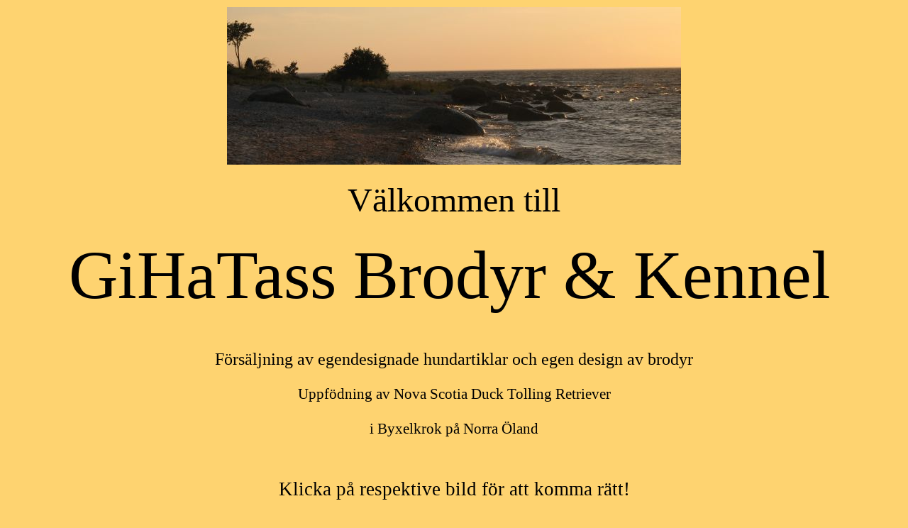

--- FILE ---
content_type: text/html
request_url: http://gihatass.se/
body_size: 1461
content:
<HTML>
<HEAD><TITLE></TITLE>
<META content=0 http-equiv=Expires>
<META name="generator" content="One.com WebCreator">
<STYLE>
BODY, TD, P {font-size: 12pt; font-family: times new roman, times, serif}
H1 {font-size: 26pt; font-family: arial, helvetica, sans-serif; font-weight: normal}
H2 {font-size: 18pt; font-family: arial, helvetica, sans-serif; font-weight: normal}
H3 {font-size: 16pt; font-weight: normal}
H4 {font-size: 14pt; font-weight: normal}
A {text-decoration: none}
A:hover {text-decoration: underline}
</STYLE>
</HEAD>
<BODY style="BACKGROUND-COLOR: #fed370">
<P align=center><FONT face="Monotype Corsiva, Lucida Handwriting, Apple Chancery, Brush Script MT, Cursive">
<TABLE style="BORDER-COLLAPSE: collapse" borderColor=#fed370 cellSpacing=0 width="100%" border=1>
<TBODY>
<TR>
<TD vAlign=top align=left>
<P align=center><IMG src="/Startside%20foto.jpg-for-web-LARGE.jpg"></P></TD></TR></TBODY></TABLE>&nbsp; 
<TABLE style="BORDER-COLLAPSE: collapse" borderColor=#fed370 cellSpacing=0 width="100%" border=1>
<TBODY>
<TR>
<TD vAlign=top align=left>
<P align=center><FONT size=7 face="Monotype Corsiva">V�lkommen till</FONT></P>
<H1 align=center><FONT face="Monotype Corsiva"><SPAN style="FONT-SIZE: 72pt">GiHaTass Brodyr &amp; Kennel</SPAN><SPAN style="FONT-SIZE: 36pt">&nbsp;</SPAN></FONT></H1></TD></TR></TBODY></TABLE></FONT></P><SPAN style="FONT-SIZE: 28pt"><FONT face="Monotype Corsiva, Lucida Handwriting, Apple Chancery, Brush Script MT, Cursive"><SPAN style="FONT-SIZE: 16pt"><FONT face="Monotype Corsiva">
<H1 align=center>
<TABLE style="BORDER-COLLAPSE: collapse" borderColor=#fed370 cellSpacing=0 width="100%" border=1>
<TBODY>
<TR>
<TD vAlign=top align=left>
<P align=center><FONT size=5 face="Monotype Corsiva">F�rs�ljning&nbsp;av egendesignade hundartiklar och egen design av brodyr</FONT></P>
<H1 align=center><SPAN style="FONT-SIZE: 16pt"><FONT face="Monotype Corsiva">
<H1 align=center><SPAN style="FONT-SIZE: 16pt"><FONT face="Monotype Corsiva"><SPAN style="FONT-SIZE: 16pt"></SPAN></FONT></SPAN></H1>Uppf�dning av Nova Scotia Duck Tolling Retriever </FONT></SPAN></H1>
<H1 align=center><SPAN style="FONT-SIZE: 16pt"><FONT face="Monotype Corsiva">i Byxelkrok p</FONT></SPAN><SPAN style="FONT-SIZE: 16pt"><FONT face="Monotype Corsiva">� Norra �land</FONT></SPAN></H1>
<H1 align=center><SPAN style="FONT-SIZE: 16pt">
<P align=center><SPAN style="FONT-SIZE: 20pt"><FONT face="Monotype Corsiva, Lucida Handwriting, Apple Chancery, Brush Script MT, Cursive"></FONT></SPAN>&nbsp;</P>
<P align=center><SPAN style="FONT-SIZE: 20pt"><FONT face="Monotype Corsiva, Lucida Handwriting, Apple Chancery, Brush Script MT, Cursive">Klicka p� respektive bild f�r att komma r�tt<A href="/ENG%20Brodyr%20START.html"><FONT color=#000000>!</FONT></A></FONT></SPAN></P></SPAN></H1></TD></TR></TBODY></TABLE></H1>
<H1 align=center>
<TABLE style="BORDER-COLLAPSE: collapse" borderColor=#fed370 cellSpacing=0 width="100%" border=1>
<TBODY>
<TR>
<TD vAlign=top align=left>
<P align=center><SPAN style="FONT-SIZE: 36pt"><FONT face="Monotype Corsiva, Lucida Handwriting, Apple Chancery, Brush Script MT, Cursive">&nbsp;&nbsp;&nbsp;<A href="/Brodyr%20start.html"><IMG src="/046.JPG-for-web-normal.jpg"></A><A href="/GiHaTass%20Brodyr.html"></A>&nbsp;&nbsp;&nbsp;&nbsp;&nbsp;&nbsp;<A href="/Kennel%20GiHaTass.html"><IMG src="/FullSizeRender_3.jpg-for-web-normal.jpg"></A><A href="/Kennel%20GiHaTass.html"></A><A href="/Kennel%20GiHaTass.html"></A><A href="/Kennel%20GiHaTass.html"></A><A href="/Kennel%20GiHaTass.html"></A><A href="/Kennel%20GiHaTass.html"></A><A href="/Kennel%20GiHaTass.html"></A><A href="/Kennel%20GiHaTass.html"></A><A href="/Kennel%20GiHaTass.html"></A>&nbsp;&nbsp;&nbsp;&nbsp; </FONT></SPAN></P>
<P align=center><SPAN style="FONT-SIZE: 36pt"></SPAN><SPAN style="FONT-SIZE: 12pt"><FONT face="Times New Roman, Times, Serif">&nbsp;&nbsp;&nbsp;&nbsp;&nbsp;&nbsp;&nbsp;&nbsp;&nbsp;&nbsp;&nbsp;&nbsp;&nbsp;&nbsp;&nbsp;&nbsp;&nbsp;&nbsp; &nbsp;&nbsp;&nbsp;&nbsp;&nbsp; </FONT><FONT face="Arial, Helvetica, Sans-Serif"><STRONG>GiHaTass Brodyr Uppdaterad&nbsp;2014-05-23</STRONG></FONT><FONT face="Times New Roman, Times, Serif">&nbsp;&nbsp;&nbsp;&nbsp;&nbsp;&nbsp;&nbsp;&nbsp;&nbsp;&nbsp;&nbsp;&nbsp;&nbsp;&nbsp;&nbsp;&nbsp;&nbsp;&nbsp;&nbsp; <FONT face="Arial, Helvetica, Sans-Serif"><STRONG>Kennel GiHaTass Uppdaterad&nbsp;2015-01-11&nbsp;&nbsp;&nbsp;&nbsp;&nbsp;&nbsp;&nbsp;&nbsp;&nbsp;&nbsp;&nbsp;&nbsp;&nbsp;&nbsp;&nbsp;&nbsp;&nbsp;&nbsp;&nbsp;&nbsp;&nbsp;&nbsp;&nbsp;</STRONG></FONT></FONT></SPAN></P>
<P align=center><SPAN style="FONT-SIZE: 12pt"><FONT face="Times New Roman, Times, Serif"><FONT face="Arial, Helvetica, Sans-Serif"><STRONG>&nbsp;&nbsp;&nbsp;&nbsp;&nbsp;&nbsp;&nbsp;&nbsp;&nbsp;&nbsp;&nbsp;</STRONG></FONT>&nbsp;&nbsp;&nbsp;&nbsp;&nbsp;&nbsp;&nbsp;&nbsp;&nbsp;&nbsp;&nbsp;&nbsp;&nbsp;&nbsp;&nbsp;&nbsp;&nbsp;&nbsp;&nbsp;&nbsp;&nbsp;&nbsp;&nbsp;&nbsp;&nbsp;&nbsp;&nbsp;&nbsp;</FONT></SPAN><SPAN style="FONT-SIZE: 12pt"><FONT face="Times New Roman, Times, Serif">&nbsp;&nbsp;&nbsp;&nbsp;&nbsp;&nbsp; </FONT></SPAN></P></TD></TR></TBODY></TABLE></H1>
<H1 align=center><SPAN style="FONT-SIZE: 14pt"><STRONG><A href="/GiHaTass-Kurs-start.html"><IMG style="HEIGHT: 267px; WIDTH: 262px" src="/064.JPG-for-web-normal-1335529634.jpg" width=288 height=319></A>&nbsp; </STRONG></SPAN></H1>
<H1 align=center><SPAN style="FONT-SIZE: 14pt"></SPAN><SPAN style="FONT-SIZE: 14pt"><FONT face="Arial, Helvetica, Sans-Serif"><STRONG>GiHaTass Kursverksamhet</STRONG></FONT></SPAN></H1>
<H1 align=center><SPAN style="FONT-SIZE: 14pt"><FONT face="Arial, Helvetica, Sans-Serif"><IMG style="HEIGHT: 236px; WIDTH: 153px" src="/Fixodida1.jpg-for-web-normal.jpg" width=192 height=319>&nbsp;</FONT></SPAN></H1>
<H1 align=center><SPAN style="FONT-SIZE: 14pt"><FONT face="Arial, Helvetica, Sans-Serif"><SPAN style="FONT-SIZE: 14pt">Jag �r nu �terf�rs�ljare av Fixodida Zx - ett naturligt skydd mot f�stingar</SPAN></FONT><STRONG><FONT size=5 face="Arial, Helvetica, Sans-Serif">&nbsp;</FONT></STRONG></SPAN></H1>
<H1 align=center></SPAN><SPAN style="FONT-SIZE: 14pt"><FONT face="Arial, Helvetica, Sans-Serif"></FONT></SPAN>&nbsp;</H1>
<H1 align=center><SPAN style="FONT-SIZE: 12pt"></FONT></FONT><FONT color=#800080 face="Monotype Corsiva, Lucida Handwriting, Apple Chancery, Brush Script MT, Cursive">Bloggen anv�nds inte men finns h�r!&nbsp;</FONT><A href="http://blogg.gihatass.se/"><FONT color=#800080 face="Monotype Corsiva, Lucida Handwriting, Apple Chancery, Brush Script MT, Cursive"><U>GiHaTass Bloggen</U>&nbsp;</FONT></A><FONT face="Monotype Corsiva, Lucida Handwriting, Apple Chancery, Brush Script MT, Cursive">&nbsp;&nbsp;&nbsp;</SPAN></H1>
<H1 align=center>
<TABLE style="BORDER-COLLAPSE: collapse" borderColor=#fed370 cellSpacing=0 width="100%" border=1>
<TBODY>
<TR>
<TD vAlign=top align=left>
<P align=center><SPAN style="FONT-SIZE: 20pt"><FONT face="Monotype Corsiva, Lucida Handwriting, Apple Chancery, Brush Script MT, Cursive"></FONT></SPAN>&nbsp;</P></TD></TR></TBODY></TABLE></H1></FONT></SPAN></BODY>